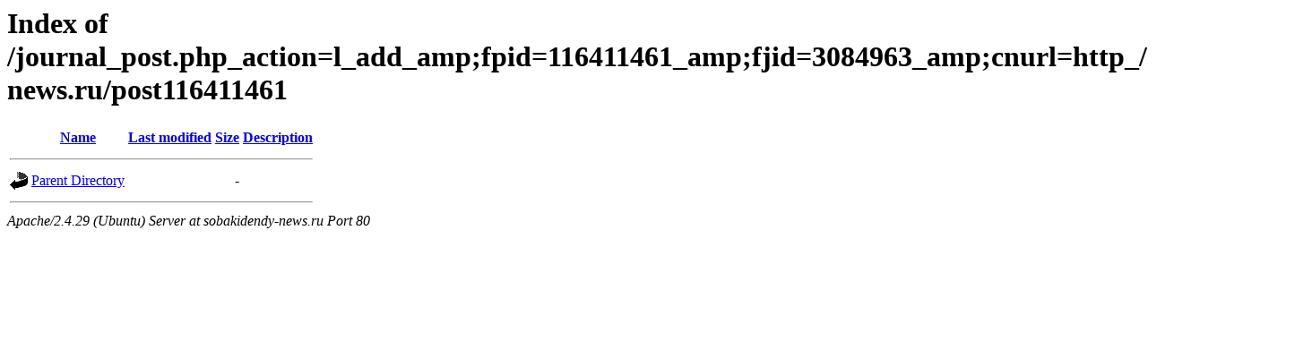

--- FILE ---
content_type: text/html;charset=UTF-8
request_url: http://sobakidendy-news.ru/journal_post.php_action=l_add_amp;fpid=116411461_amp;fjid=3084963_amp;cnurl=http_/sobakidendy-news.ru/post116411461/
body_size: 488
content:
<!DOCTYPE HTML PUBLIC "-//W3C//DTD HTML 3.2 Final//EN">
<html>
 <head>
  <title>Index of /journal_post.php_action=l_add_amp;fpid=116411461_amp;fjid=3084963_amp;cnurl=http_/sobakidendy-news.ru/post116411461</title>
 </head>
 <body>
<h1>Index of /journal_post.php_action=l_add_amp;fpid=116411461_amp;fjid=3084963_amp;cnurl=http_/sobakidendy-news.ru/post116411461</h1>
  <table>
   <tr><th valign="top"><img src="/icons/blank.gif" alt="[ICO]"></th><th><a href="?C=N;O=D">Name</a></th><th><a href="?C=M;O=A">Last modified</a></th><th><a href="?C=S;O=A">Size</a></th><th><a href="?C=D;O=A">Description</a></th></tr>
   <tr><th colspan="5"><hr></th></tr>
<tr><td valign="top"><img src="/icons/back.gif" alt="[PARENTDIR]"></td><td><a href="/journal_post.php_action=l_add_amp;fpid=116411461_amp;fjid=3084963_amp;cnurl=http_/sobakidendy-news.ru/">Parent Directory</a></td><td>&nbsp;</td><td align="right">  - </td><td>&nbsp;</td></tr>
   <tr><th colspan="5"><hr></th></tr>
</table>
<address>Apache/2.4.29 (Ubuntu) Server at sobakidendy-news.ru Port 80</address>
</body></html>
